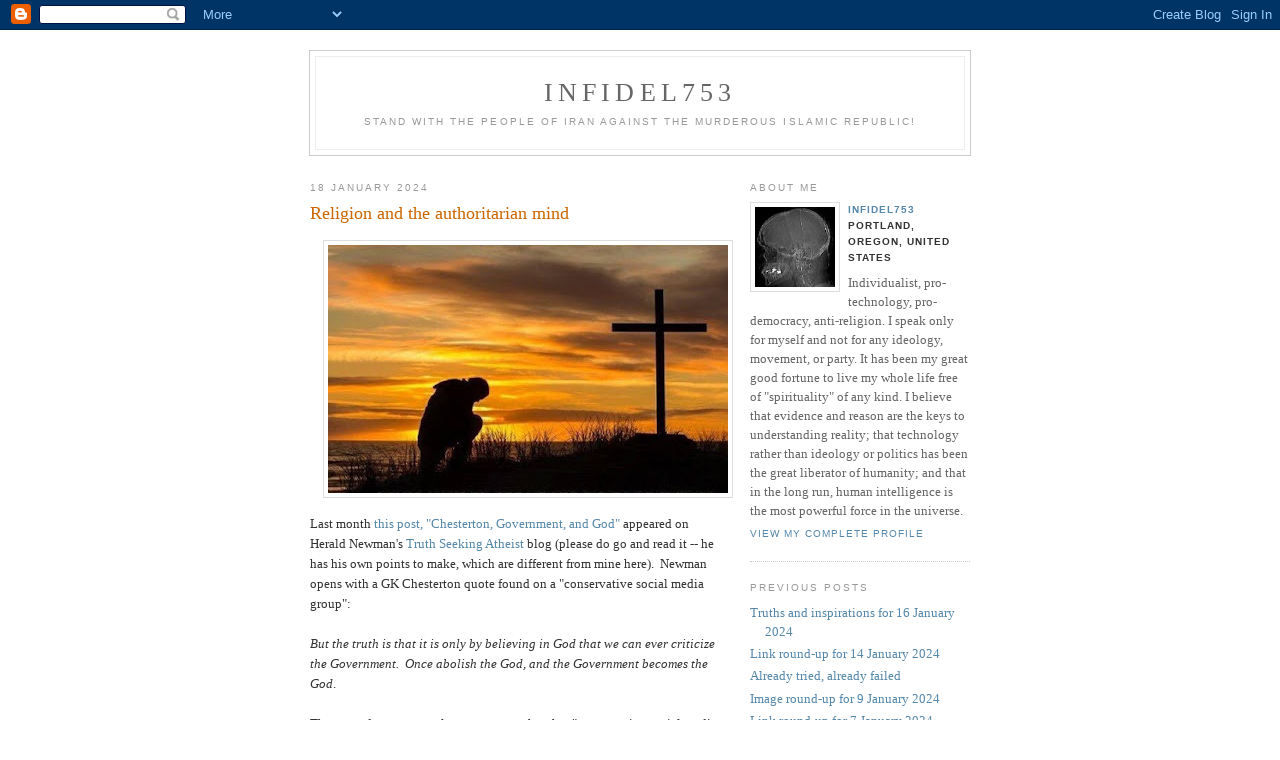

--- FILE ---
content_type: text/html; charset=UTF-8
request_url: https://infidel753.blogspot.com/2024/01/religion-and-authoritarian-mind.html
body_size: 11242
content:
<!DOCTYPE html PUBLIC "-//W3C//DTD XHTML 1.0 Strict//EN" "http://www.w3.org/TR/xhtml1/DTD/xhtml1-strict.dtd">

<html xmlns="http://www.w3.org/1999/xhtml" xml:lang="en" lang="en">
<head>
  <title>Infidel753: Religion and the authoritarian mind</title>

  <script type="text/javascript">(function() { (function(){function b(g){this.t={};this.tick=function(h,m,f){var n=f!=void 0?f:(new Date).getTime();this.t[h]=[n,m];if(f==void 0)try{window.console.timeStamp("CSI/"+h)}catch(q){}};this.getStartTickTime=function(){return this.t.start[0]};this.tick("start",null,g)}var a;if(window.performance)var e=(a=window.performance.timing)&&a.responseStart;var p=e>0?new b(e):new b;window.jstiming={Timer:b,load:p};if(a){var c=a.navigationStart;c>0&&e>=c&&(window.jstiming.srt=e-c)}if(a){var d=window.jstiming.load;
c>0&&e>=c&&(d.tick("_wtsrt",void 0,c),d.tick("wtsrt_","_wtsrt",e),d.tick("tbsd_","wtsrt_"))}try{a=null,window.chrome&&window.chrome.csi&&(a=Math.floor(window.chrome.csi().pageT),d&&c>0&&(d.tick("_tbnd",void 0,window.chrome.csi().startE),d.tick("tbnd_","_tbnd",c))),a==null&&window.gtbExternal&&(a=window.gtbExternal.pageT()),a==null&&window.external&&(a=window.external.pageT,d&&c>0&&(d.tick("_tbnd",void 0,window.external.startE),d.tick("tbnd_","_tbnd",c))),a&&(window.jstiming.pt=a)}catch(g){}})();window.tickAboveFold=function(b){var a=0;if(b.offsetParent){do a+=b.offsetTop;while(b=b.offsetParent)}b=a;b<=750&&window.jstiming.load.tick("aft")};var k=!1;function l(){k||(k=!0,window.jstiming.load.tick("firstScrollTime"))}window.addEventListener?window.addEventListener("scroll",l,!1):window.attachEvent("onscroll",l);
 })();</script><script type="text/javascript">function a(){var b=window.location.href,c=b.split("?");switch(c.length){case 1:return b+"?m=1";case 2:return c[1].search("(^|&)m=")>=0?null:b+"&m=1";default:return null}}var d=navigator.userAgent;if(d.indexOf("Mobile")!=-1&&d.indexOf("WebKit")!=-1&&d.indexOf("iPad")==-1||d.indexOf("Opera Mini")!=-1||d.indexOf("IEMobile")!=-1){var e=a();e&&window.location.replace(e)};
</script><meta http-equiv="Content-Type" content="text/html; charset=UTF-8" />
<meta name="generator" content="Blogger" />
<link rel="icon" type="image/vnd.microsoft.icon" href="https://www.blogger.com/favicon.ico"/>
<link rel="alternate" type="application/atom+xml" title="Infidel753 - Atom" href="https://infidel753.blogspot.com/feeds/posts/default" />
<link rel="alternate" type="application/rss+xml" title="Infidel753 - RSS" href="https://infidel753.blogspot.com/feeds/posts/default?alt=rss" />
<link rel="service.post" type="application/atom+xml" title="Infidel753 - Atom" href="https://www.blogger.com/feeds/32998919/posts/default" />
<link rel="alternate" type="application/atom+xml" title="Infidel753 - Atom" href="https://infidel753.blogspot.com/feeds/7487088730674321698/comments/default" />
<link rel="stylesheet" type="text/css" href="https://www.blogger.com/static/v1/v-css/1601750677-blog_controls.css"/>
<link rel="stylesheet" type="text/css" href="https://www.blogger.com/dyn-css/authorization.css?targetBlogID=32998919&zx=260da34e-d61a-4e09-94e0-c348f076d139"/>


  <style type="text/css">
/*
-----------------------------------------------
Blogger Template Style
Name:     Minima
Designer: Douglas Bowman
URL:      www.stopdesign.com
Date:     26 Feb 2004
----------------------------------------------- */


body {
  background:#fff;
  margin:0;
  padding:40px 20px;
  font:x-small Georgia,Serif;
  text-align:center;
  color:#333;
  font-size/* */:/**/small;
  font-size: /**/small;
  }
a:link {
  color:#58a;
  text-decoration:none;
  }
a:visited {
  color:#969;
  text-decoration:none;
  }
a:hover {
  color:#c60;
  text-decoration:underline;
  }
a img {
  border-width:0;
  }


/* Header
----------------------------------------------- */
@media all {
  #header {
    width:660px;
    margin:0 auto 10px;
    border:1px solid #ccc;
    }
  }
@media handheld {
  #header {
    width:90%;
    }
  }
#blog-title {
  margin:5px 5px 0;
  padding:20px 20px .25em;
  border:1px solid #eee;
  border-width:1px 1px 0;
  font-size:200%;
  line-height:1.2em;
  font-weight:normal;
  color:#666;
  text-transform:uppercase;
  letter-spacing:.2em;
  }
#blog-title a {
  color:#666;
  text-decoration:none;
  }
#blog-title a:hover {
  color:#c60;
  }
#description {
  margin:0 5px 5px;
  padding:0 20px 20px;
  border:1px solid #eee;
  border-width:0 1px 1px;
  max-width:700px;
  font:78%/1.4em "Trebuchet MS",Trebuchet,Arial,Verdana,Sans-serif;
  text-transform:uppercase;
  letter-spacing:.2em;
  color:#999;
  }


/* Content
----------------------------------------------- */
@media all {
  #content {
    width:660px;
    margin:0 auto;
    padding:0;
    text-align:left;
    }
  #main {
    width:410px;
    float:left;
    }
  #sidebar {
    width:220px;
    float:right;
    }
  }
@media handheld {
  #content {
    width:90%;
    }
  #main {
    width:100%;
    float:none;
    }
  #sidebar {
    width:100%;
    float:none;
    }
  }

/* Headings
----------------------------------------------- */
h2 {
  margin:1.5em 0 .75em;
  font:78%/1.4em "Trebuchet MS",Trebuchet,Arial,Verdana,Sans-serif;
  text-transform:uppercase;
  letter-spacing:.2em;
  color:#999;
  }


/* Posts
----------------------------------------------- */
@media all {
  .date-header {
    margin:1.5em 0 .5em;
    }
  .post {
    margin:.5em 0 1.5em;
    border-bottom:1px dotted #ccc;
    padding-bottom:1.5em;
    }
  }
@media handheld {
  .date-header {
    padding:0 1.5em 0 1.5em;
    }
  .post {
    padding:0 1.5em 0 1.5em;
    }
  }
.post-title {
  margin:.25em 0 0;
  padding:0 0 4px;
  font-size:140%;
  font-weight:normal;
  line-height:1.4em;
  color:#c60;
  }
.post-title a, .post-title a:visited, .post-title strong {
  display:block;
  text-decoration:none;
  color:#c60;
  font-weight:normal;
  }
.post-title strong, .post-title a:hover {
  color:#333;
  }
.post div {
  margin:0 0 .75em;
  line-height:1.6em;
  }
p.post-footer {
  margin:-.25em 0 0;
  color:#ccc;
  }
.post-footer em, .comment-link {
  font:78%/1.4em "Trebuchet MS",Trebuchet,Arial,Verdana,Sans-serif;
  text-transform:uppercase;
  letter-spacing:.1em;
  }
.post-footer em {
  font-style:normal;
  color:#999;
  margin-right:.6em;
  }
.comment-link {
  margin-left:.6em;
  }
.post img {
  padding:4px;
  border:1px solid #ddd;
  }
.post blockquote {
  margin:1em 20px;
  }
.post blockquote p {
  margin:.75em 0;
  }


/* Comments
----------------------------------------------- */
#comments h4 {
  margin:1em 0;
  font:bold 78%/1.6em "Trebuchet MS",Trebuchet,Arial,Verdana,Sans-serif;
  text-transform:uppercase;
  letter-spacing:.2em;
  color:#999;
  }
#comments h4 strong {
  font-size:130%;
  }
#comments-block {
  margin:1em 0 1.5em;
  line-height:1.6em;
  }
#comments-block dt {
  margin:.5em 0;
  }
#comments-block dd {
  margin:.25em 0 0;
  }
#comments-block dd.comment-timestamp {
  margin:-.25em 0 2em;
  font:78%/1.4em "Trebuchet MS",Trebuchet,Arial,Verdana,Sans-serif;
  text-transform:uppercase;
  letter-spacing:.1em;
  }
#comments-block dd p {
  margin:0 0 .75em;
  }
.deleted-comment {
  font-style:italic;
  color:gray;
  }


/* Sidebar Content
----------------------------------------------- */
#sidebar ul {
  margin:0 0 1.5em;
  padding:0 0 1.5em;
  border-bottom:1px dotted #ccc;
  list-style:none;
  }
#sidebar li {
  margin:0;
  padding:0 0 .25em 15px;
  text-indent:-15px;
  line-height:1.5em;
  }
#sidebar p {
  color:#666;
  line-height:1.5em;
  }


/* Profile
----------------------------------------------- */
#profile-container {
  margin:0 0 1.5em;
  border-bottom:1px dotted #ccc;
  padding-bottom:1.5em;
  }
.profile-datablock {
  margin:.5em 0 .5em;
  }
.profile-img {
  display:inline;
  }
.profile-img img {
  float:left;
  padding:4px;
  border:1px solid #ddd;
  margin:0 8px 3px 0;
  }
.profile-data {
  margin:0;
  font:bold 78%/1.6em "Trebuchet MS",Trebuchet,Arial,Verdana,Sans-serif;
  text-transform:uppercase;
  letter-spacing:.1em;
  }
.profile-data strong {
  display:none;
  }
.profile-textblock {
  margin:0 0 .5em;
  }
.profile-link {
  margin:0;
  font:78%/1.4em "Trebuchet MS",Trebuchet,Arial,Verdana,Sans-serif;
  text-transform:uppercase;
  letter-spacing:.1em;
  }


/* Footer
----------------------------------------------- */
#footer {
  width:660px;
  clear:both;
  margin:0 auto;
  }
#footer hr {
  display:none;
  }
#footer p {
  margin:0;
  padding-top:15px;
  font:78%/1.6em "Trebuchet MS",Trebuchet,Verdana,Sans-serif;
  text-transform:uppercase;
  letter-spacing:.1em;
  }
  </style>

<meta name='google-adsense-platform-account' content='ca-host-pub-1556223355139109'/>
<meta name='google-adsense-platform-domain' content='blogspot.com'/>
<!-- --><style type="text/css">@import url(//www.blogger.com/static/v1/v-css/navbar/3334278262-classic.css);
div.b-mobile {display:none;}
</style>

</head>

<body><script type="text/javascript">
    function setAttributeOnload(object, attribute, val) {
      if(window.addEventListener) {
        window.addEventListener('load',
          function(){ object[attribute] = val; }, false);
      } else {
        window.attachEvent('onload', function(){ object[attribute] = val; });
      }
    }
  </script>
<div id="navbar-iframe-container"></div>
<script type="text/javascript" src="https://apis.google.com/js/platform.js"></script>
<script type="text/javascript">
      gapi.load("gapi.iframes:gapi.iframes.style.bubble", function() {
        if (gapi.iframes && gapi.iframes.getContext) {
          gapi.iframes.getContext().openChild({
              url: 'https://www.blogger.com/navbar/32998919?origin\x3dhttps://infidel753.blogspot.com',
              where: document.getElementById("navbar-iframe-container"),
              id: "navbar-iframe"
          });
        }
      });
    </script>

<div id="header">

  <h1 id="blog-title">
    <a href="http://infidel753.blogspot.com/">
	Infidel753
	</a>
  </h1>
  <p id="description">Stand with the people of Iran against the murderous Islamic Republic!</p>

</div>

<!-- Begin #content -->
<div id="content">


<!-- Begin #main -->
<div id="main"><div id="main2">



    
  <h2 class="date-header">18 January 2024</h2>
  

  
     
  <!-- Begin .post -->
  <div class="post"><a name="7487088730674321698"></a>
         
    <h3 class="post-title">
	 
	 Religion and the authoritarian mind
	 
    </h3>
    

	         <div class="post-body">
	<div>
      <div style="clear:both;"></div><div class="separator" style="clear: both; text-align: center;"><a href="https://blogger.googleusercontent.com/img/b/R29vZ2xl/AVvXsEjqdTGlMgQAtc2jcfE4nzQuTcZ3w03rT9B-5SCyULANZAnlGVhyphenhyphen8-JFsTW_9gqRbGh5SoKbEn5TIQUs4GoOWPY0px70bs8cVfHeli-5pzvJuXwQGQrJWJgVXcUhcNZnqLbu9IyGfopp3_qH5aFfYXs3n7wPOAkzc8WC9q6K3vBiqE-tMbz7ls5b/s579/Christian-C171.jpg" style="margin-left: 1em; margin-right: 1em;"><img border="0" data-original-height="359" data-original-width="579" height="248" src="https://blogger.googleusercontent.com/img/b/R29vZ2xl/AVvXsEjqdTGlMgQAtc2jcfE4nzQuTcZ3w03rT9B-5SCyULANZAnlGVhyphenhyphen8-JFsTW_9gqRbGh5SoKbEn5TIQUs4GoOWPY0px70bs8cVfHeli-5pzvJuXwQGQrJWJgVXcUhcNZnqLbu9IyGfopp3_qH5aFfYXs3n7wPOAkzc8WC9q6K3vBiqE-tMbz7ls5b/w400-h248/Christian-C171.jpg" width="400" /></a></div>Last month <a href="https://truthseekingatheist.wordpress.com/2023/12/19/chesterton-government-and-god/">this post, "Chesterton, Government, and God"</a> appeared on Herald Newman's <a href="https://truthseekingatheist.wordpress.com/">Truth Seeking Atheist</a> blog (please do go and read it -- he has his own points to make, which are different from mine here).&nbsp; Newman opens with a GK Chesterton quote found on a "conservative social media group":<br /><br /><i>But the truth is that it is only by believing in God that we can ever criticize the Government.&nbsp; Once abolish the God, and the Government becomes the God</i>.<br /><br />The second sentence makes me suspect that that "conservative social media group" garbled Chesterton's grammar quite a bit, but let it pass.&nbsp; Newman responds:<br /><br /><i>Now, I dunno about you, but I don't believe in God and have plenty of criticism of government. I think there are plenty of government policies that could be significantly improved, and I don't see why belief in God has anything to do with criticism of government. Considering what we see out of the MAGA conservatives in the United States, and their unquestioning loyalty to a certain politician, I really have to question whether the problem is lack of God belief!</i><br /><br />Myself, I'd go further.&nbsp; It seems far more accurate to say that when a person has internalized and normalized the practice of believing in and worshiping a god, he is primed to apply that same authoritarian, <a href="https://infidel753.blogspot.com/2020/12/degradation.html">self-degrading</a> mental template in other areas of life too.&nbsp; It is indeed mostly fundamentalist Christians who practice that "unquestioning loyalty to a certain politician".&nbsp; I see no such pattern of atheists displaying a quasi-religious veneration of, say, Richard Dawkins.&nbsp; And many of those same fundamentalists seem to yearn for an authoritarian government which will enforce the One True Way, regardless of public opinion -- another god-like master-entity.&nbsp; It is those who base their very identity and self-worth on groveling to an all-powerful deity who are likely to repeat that "virtuous" submission in other fields, looking for other such overlords to venerate.<br /><br />As for the claim that disbelief in God leaves a void which must be filled by something else (the government, in Chesterton's quote), this always puts me in mind of a person saying "I wish this migraine would go away!" and another replying, "But if it did, what would you replace it with?"&nbsp; I'm in the best position to know that this is not reality -- I grew up without religion and never felt any such lack.&nbsp; I've never believed that humans have some innate hunger for a god or religion that needs to be filled by something.&nbsp; The very concept of religion would never have occurred to me if I hadn't been surrounded by a society in which it was normative.<br /><br />Religion is not something we need.&nbsp;  It's a tool for exercising power over masses of gullible people.&nbsp;  It was adopted very early in the development of human culture because it's so effective for that purpose, and it has continued ever since because it is usually inculcated into each new generation of children while they're still too young to critically evaluate what adults are telling them -- and it's then sustained by enormously strong cultural pressure because each private doubter is surrounded by people who present a face of strong belief.&nbsp; Break the chain of inter-generational transmission, and take away the cultural pressure, and it crumbles away decade by decade.&nbsp; That has been happening in the US for the last three decades or so, and in Europe for somewhat longer, and it is starting to happen in Latin America and <a href="https://blogger.googleusercontent.com/img/b/R29vZ2xl/AVvXsEhPBqfQmADXLBCEaL8XPY5zRTJMTVMPWpSBUenIqT1Wu4E1pnH6SqNfK3uw3BjnAyIV5xv3vd0RHZ63JJuyi8NwYLBDOYmp0Gv6CLEdlkHOCs8hOp2zT5aJogOziKN8XDsnNaSJ/s1600/Arab-B15.jpg">even the Middle East</a>.<br /><br />And just as it's the most fervent religious believers who are the main supporters of authoritarian rule (a trend noticeable among militant Muslims and among Hindu nationalists in India, not just among US fundamentalists), we unbelievers almost unanimously oppose such worship of an all-powerful state.&nbsp; It's no coincidence that the decline of religion since the Renaissance has progressed hand-in-hand with the rise of&nbsp;individual freedom and representative government.&nbsp; Without divinity, after all, there can be no divine right of kings.&nbsp; We who need no gods are not the ones making government or a Big Brother figure into gods.<div style="clear:both; padding-bottom:0.25em"></div>
    </div>
    </div>
    
    <p class="post-footer">
      <em>posted by Infidel753 at <a href="http://infidel753.blogspot.com/2024/01/religion-and-authoritarian-mind.html" title="permanent link">1:47 AM</a></em>
        <span class="item-control blog-admin pid-970893625"><a style="border:none;" href="https://www.blogger.com/post-edit.g?blogID=32998919&postID=7487088730674321698&from=pencil" title="Edit Post"><img class="icon-action" alt="" src="https://resources.blogblog.com/img/icon18_edit_allbkg.gif" height="18" width="18"></a></span>
    </p>
  
  </div>
  <!-- End .post -->
  
  
  
  <!-- Begin #comments -->
 
  <div id="comments">

	<a name="comments"></a>
        <h4>9 Comments:</h4>
        <dl id="comments-block">
      
      <dt class="comment-poster" id="c9014892073416558885"><a name="c9014892073416558885"></a>
        <span style="line-height:16px" class="comment-icon anon-comment-icon"><img src="https://resources.blogblog.com/img/anon16-rounded.gif" alt="Anonymous" style="display:inline;" /></span>&nbsp;<span class="anon-comment-author">rick shapiro</span> said...
      </dt>
      <dd class="comment-body">

        <p>&quot;tool for exercising power over masses of gullible people&quot; - That is certainly true; but there is more behind religion than merely exploitation by cynical preachers. There really is an inborn tendency to signal loyalty to the in-group by believing (honest signaling) in a ridiculous proposition. </p>
      </dd>
      <dd class="comment-timestamp"><a href="#9014892073416558885" title="comment permalink">18 January, 2024 06:07</a>
	  <span class="item-control blog-admin pid-1310714830"><a style="border:none;" href="https://www.blogger.com/comment/delete/32998919/9014892073416558885" title="Delete Comment" ><span class="delete-comment-icon">&nbsp;</span></a></span>
	  </dd>
      
      <dt class="comment-poster" id="c6546267784292357739"><a name="c6546267784292357739"></a>
        <span style="line-height:16px" class="comment-icon blogger-comment-icon"><img src="https://resources.blogblog.com/img/b16-rounded.gif" alt="Blogger" style="display:inline;" /></span>&nbsp;<a href="https://www.blogger.com/profile/10965786814334886696" rel="nofollow">Infidel753</a> said...
      </dt>
      <dd class="comment-body">

        <p>That tendency certainly exists in some people, though I think the mental behavior involved is too complex for it to be inborn.  But that tendency would only arise once religion had already come into existence and emerged as a dominant element defining an in-group -- so it can&#39;t be part of the origin of that.<br /><br />Certainly the belief in religious propositions is an honest belief in the case of most of the rank-and-file, otherwise religion wouldn&#39;t work as a tool of manipulation.</p>
      </dd>
      <dd class="comment-timestamp"><a href="#6546267784292357739" title="comment permalink">18 January, 2024 06:30</a>
	  <span class="item-control blog-admin pid-970893625"><a style="border:none;" href="https://www.blogger.com/comment/delete/32998919/6546267784292357739" title="Delete Comment" ><span class="delete-comment-icon">&nbsp;</span></a></span>
	  </dd>
      
      <dt class="comment-poster" id="c5252010292189071886"><a name="c5252010292189071886"></a>
        <span style="line-height:16px" class="comment-icon blogger-comment-icon"><img src="https://resources.blogblog.com/img/b16-rounded.gif" alt="Blogger" style="display:inline;" /></span>&nbsp;<a href="https://www.blogger.com/profile/08637273000409613497" rel="nofollow">Shaw  Kenawe</a> said...
      </dt>
      <dd class="comment-body">

        <p><br />I think it was in one of Richard Dawkins&#39; books where I read that we humans are hard-wired to believe in deities; that humans are predisposed to believe in gods and an afterlife; and that both theology and atheism are reasoned responses to what is a basic impulse of the human mind.<br /><br />How does one explain <a href="https://en.wikipedia.org/wiki/Francis_Collins" rel="nofollow">Francis Collins,</a> for one example, and his religious beliefs, for example? Collins, an evangelical Christian, described sequencing the human genome as “both a stunning scientific achievement and an occasion of worship.” But, as a young man, he considered himself an atheist. ​​He&#39;s also said that faith is rational and can answer life&#39;s deepest questions.<br /><br />I don&#39;t agree at all, but my point is that even great intellects, who should know better, can hold onto irrational beliefs, and perhaps there IS something to the idea of our brains being hard-wired to believe in gods; therefore Collins, a scientist, is still captured by this hard-wiring? <br /><br />I don&#39;t know the answer. But I&#39;ve always been puzzled by highly educated, scientific minds who hold onto irrational beliefs.<br /><br />It&#39;s also interesting to remember how long it took Darwin to publish &quot;On the Origin of Species,&quot; because of his almost paralyzing fear of, as Huxley put it, being the man who &quot;killed God.&quot;<br /><br /></p>
      </dd>
      <dd class="comment-timestamp"><a href="#5252010292189071886" title="comment permalink">18 January, 2024 07:59</a>
	  <span class="item-control blog-admin pid-1519811221"><a style="border:none;" href="https://www.blogger.com/comment/delete/32998919/5252010292189071886" title="Delete Comment" ><span class="delete-comment-icon">&nbsp;</span></a></span>
	  </dd>
      
      <dt class="comment-poster" id="c269233446485011364"><a name="c269233446485011364"></a>
        <span style="line-height:16px" class="comment-icon blogger-comment-icon"><img src="https://resources.blogblog.com/img/b16-rounded.gif" alt="Blogger" style="display:inline;" /></span>&nbsp;<a href="https://www.blogger.com/profile/10965786814334886696" rel="nofollow">Infidel753</a> said...
      </dt>
      <dd class="comment-body">

        <p>That&#39;s just cultural inertia.  The majority -- I think the overwhelming majority, something like 90% -- of top scientists in the US are atheists, a far higher percentage than in the general population.  Cases like Collins are in that 10%, which was probably higher in his time.  I suspect you&#39;d find that the percentage of scientists who are religious decreases the more recently they were born and grew up.  Collins and Dawkins were born at a time when almost everyone was religious, and growing up without religion was fantastically rare.  The early-indoctrination factor and the cultural-pressure factor were both much stronger for them than for a person born more recently.<br /><br />The fact that <i>some</i> &quot;great intellects, who should know better, can hold onto irrational beliefs&quot; just means that that 10% hasn&#39;t dropped to 0% yet.  It&#39;s not evidence that human brains are hard-wired to need religion.  The fact that so many people (about 30% of Americans, a majority in Japan and some European countries) get along perfectly well without religion is very solid evidence <i>against</i> that proposition.</p>
      </dd>
      <dd class="comment-timestamp"><a href="#269233446485011364" title="comment permalink">18 January, 2024 09:12</a>
	  <span class="item-control blog-admin pid-970893625"><a style="border:none;" href="https://www.blogger.com/comment/delete/32998919/269233446485011364" title="Delete Comment" ><span class="delete-comment-icon">&nbsp;</span></a></span>
	  </dd>
      
      <dt class="comment-poster" id="c4710158167371577689"><a name="c4710158167371577689"></a>
        <span style="line-height:16px" class="comment-icon blogger-comment-icon"><img src="https://resources.blogblog.com/img/b16-rounded.gif" alt="Blogger" style="display:inline;" /></span>&nbsp;<a href="https://www.blogger.com/profile/08353667980806676067" rel="nofollow">Ami</a> said...
      </dt>
      <dd class="comment-body">

        <p>There&#39;s been a lot of discussion around my house lately about tribalism. And what activities, beliefs, ideas are really THAT, when reduced to their simplest form.<br /><br />Sports teams. School spirit. Religion. Designer labels. A person&#39;s profession. <br /><br />I&#39;m of the opinion that belief in a deity is not hard wired, but wanting to belong to a group is. How else can we band together and leave other people out?<br /><br />Religion is just the ugliest version of tribalism, as you are considered fair game by the members of the tribe that you&#39;re not part of.</p>
      </dd>
      <dd class="comment-timestamp"><a href="#4710158167371577689" title="comment permalink">18 January, 2024 13:07</a>
	  <span class="item-control blog-admin pid-947138689"><a style="border:none;" href="https://www.blogger.com/comment/delete/32998919/4710158167371577689" title="Delete Comment" ><span class="delete-comment-icon">&nbsp;</span></a></span>
	  </dd>
      
      <dt class="comment-poster" id="c4675206658754174234"><a name="c4675206658754174234"></a>
        <span style="line-height:16px" class="comment-icon blogger-comment-icon"><img src="https://resources.blogblog.com/img/b16-rounded.gif" alt="Blogger" style="display:inline;" /></span>&nbsp;<a href="https://www.blogger.com/profile/12420898768568225649" rel="nofollow">Lady M</a> said...
      </dt>
      <dd class="comment-body">

        <p>That is a great article.  That christian &quot;we all must worship something&quot; view of the world is just mind boggling bull crap.  I don&#39;t worship anything.  I like things. I love people and places.  I have hobbies but nothing in this life is worthy of worship.</p>
      </dd>
      <dd class="comment-timestamp"><a href="#4675206658754174234" title="comment permalink">18 January, 2024 18:10</a>
	  <span class="item-control blog-admin pid-535825060"><a style="border:none;" href="https://www.blogger.com/comment/delete/32998919/4675206658754174234" title="Delete Comment" ><span class="delete-comment-icon">&nbsp;</span></a></span>
	  </dd>
      
      <dt class="comment-poster" id="c7518526833257406339"><a name="c7518526833257406339"></a>
        <span style="line-height:16px" class="comment-icon blogger-comment-icon"><img src="https://resources.blogblog.com/img/b16-rounded.gif" alt="Blogger" style="display:inline;" /></span>&nbsp;<a href="https://www.blogger.com/profile/10965786814334886696" rel="nofollow">Infidel753</a> said...
      </dt>
      <dd class="comment-body">

        <p>Ami:  I&#39;m sure the need to belong to a group is hard-wired.  We&#39;re social animals, like our nearest relatives (chimps and bonobos).  In a sense, religion perverts that need.  In the case of small, intensely-controlling cults, they&#39;re pretty obvious about it.<br /><br />Lady M:  Thanks!  I can&#39;t fathom the claim that a &quot;need to worship&quot; is hard-wired in humans.  No other animal species exhibits behavior that remotely resembles it.  I can&#39;t imagine any way in which natural selection would have favored a tendency to worship things (it wouldn&#39;t contribute to survival or reproductive success in a stone-age environment).  Huge numbers of people today don&#39;t worship anything, and far more people leave religions than join them (as adults).  It makes no sense.</p>
      </dd>
      <dd class="comment-timestamp"><a href="#7518526833257406339" title="comment permalink">19 January, 2024 02:43</a>
	  <span class="item-control blog-admin pid-970893625"><a style="border:none;" href="https://www.blogger.com/comment/delete/32998919/7518526833257406339" title="Delete Comment" ><span class="delete-comment-icon">&nbsp;</span></a></span>
	  </dd>
      
      <dt class="comment-poster" id="c977480119415073368"><a name="c977480119415073368"></a>
        <span style="line-height:16px" class="comment-icon blogger-comment-icon"><img src="https://resources.blogblog.com/img/b16-rounded.gif" alt="Blogger" style="display:inline;" /></span>&nbsp;<a href="https://www.blogger.com/profile/04991095291522043588" rel="nofollow">Mary Kirkland</a> said...
      </dt>
      <dd class="comment-body">

        <p>I&#39;m not religious, I haven&#39;t been to church since I was a kid. I actually only know one person in my family or friends that goes to church still. Everyone I knew as a kid went to church back then but it seems less people go these days.</p>
      </dd>
      <dd class="comment-timestamp"><a href="#977480119415073368" title="comment permalink">19 January, 2024 12:02</a>
	  <span class="item-control blog-admin pid-868941461"><a style="border:none;" href="https://www.blogger.com/comment/delete/32998919/977480119415073368" title="Delete Comment" ><span class="delete-comment-icon">&nbsp;</span></a></span>
	  </dd>
      
      <dt class="comment-poster" id="c7608367057746345535"><a name="c7608367057746345535"></a>
        <span style="line-height:16px" class="comment-icon blogger-comment-icon"><img src="https://resources.blogblog.com/img/b16-rounded.gif" alt="Blogger" style="display:inline;" /></span>&nbsp;<a href="https://www.blogger.com/profile/10965786814334886696" rel="nofollow">Infidel753</a> said...
      </dt>
      <dd class="comment-body">

        <p>I think a lot of young people go to church even if they don&#39;t really believe, just to avoid clashes with their parents.  When they&#39;re old enough to be fully independent and no longer worry so much about what their parents think, they stop.</p>
      </dd>
      <dd class="comment-timestamp"><a href="#7608367057746345535" title="comment permalink">19 January, 2024 21:43</a>
	  <span class="item-control blog-admin pid-970893625"><a style="border:none;" href="https://www.blogger.com/comment/delete/32998919/7608367057746345535" title="Delete Comment" ><span class="delete-comment-icon">&nbsp;</span></a></span>
	  </dd>
      
    </dl>
		<p class="comment-timestamp">

    <div class='comment-form'>
<a name='comment-form'></a>
<h4>Post a Comment</h4><p>Please be on-topic and read the <a href="http://infidel753.blogspot.com/2013/12/comments-policy-new.html" rel="nofollow">comments policy</a>.  Spam, trolls, and fight-pickers will be deleted.  If you don&#39;t have a Blogspot account and aren&#39;t sure how to comment, please <a href="http://infidel753.blogspot.com/2018/06/how-to-comment-on-blogger-blogs-if-you.html" rel="nofollow">see here</a>.  Fair warning:  anything supporting <a href="https://infidel753.blogspot.com/2020/10/to-trolls.html" rel="nofollow">transgender ideology</a>, or negative toward <a href="http://infidel753.blogspot.com/2017/04/brexit-under-way.html" rel="nofollow">Brexit</a>, or in favor of a military draft or compulsory national service, will be deleted.  I am not obligated to provide a platform for views I find morally abhorrent.<br /><br />No comments advocating violence against any specific identifiable individual, even jokingly.<br /><br />Please be considerate -- no political or politics-tinged comments on non-political posts, and no performative cynicism (or cynicism in general).</p>
<a id='comment-editor-src' href='https://www.blogger.com/comment/frame/32998919?po=7487088730674321698&hl=en&saa=85391&origin=https://infidel753.blogspot.com'></a><iframe id='comment-editor' src='' class='blogger-iframe-colorize' width='100%' height='410' scrolling='no' frameborder='0' allowtransparency='true'></iframe>
<script type="text/javascript" src="https://www.blogger.com/static/v1/jsbin/2210189538-iframe_colorizer.js"></script>
</div>
    </p>
    	    
    


		<p class="comment-timestamp">
	<a href="http://infidel753.blogspot.com/">&lt;&lt; Home</a>
    </p>
    </div>



  <!-- End #comments -->


</div></div>
<!-- End #main -->







<!-- Begin #sidebar -->
<div id="sidebar"><div id="sidebar2">
  
  
  <!-- Begin #profile-container -->

   <div id="profile-container"><h2 class="sidebar-title">About Me</h2>
<dl class="profile-datablock"><dt class="profile-img"><a href="https://www.blogger.com/profile/10965786814334886696"><img src="//blogger.googleusercontent.com/img/b/R29vZ2xl/AVvXsEjgpHnZi9H-p0zjTwhXSp0Pg1zUfgiwI1cAnDWX1iBWl9M2PrP4hI4Xw1UkncprrU1QWsBDPAfaxN4d6iz7w_4QyBlWZ0P59Wmw9d5fXaWr2IN5CdC-AeChLnP9A77Dd88/s113/Xray-C02.jpg" width="80" height="80" alt="My Photo"></a></dt>
<dd class="profile-data"><strong>Name:</strong> <a rel="author" href="https://www.blogger.com/profile/10965786814334886696"> Infidel753 </a></dd>
<dd class="profile-data"><strong>Location:</strong>  Portland, Oregon, United States </dd></dl>
<p class="profile-textblock">Individualist, pro-technology, pro-democracy, anti-religion.  I speak only for myself and not for any ideology, movement, or party.  It has been my great good fortune to live my whole life free of "spirituality" of any kind. I believe that evidence and reason are the keys to understanding reality; that technology rather than ideology or politics has been the great liberator of humanity; and that in the long run, human intelligence is the most powerful force in the universe.</p>
<p class="profile-link"><a rel="author" href="https://www.blogger.com/profile/10965786814334886696">View my complete profile</a></p></div>
   
  <!-- End #profile -->



   
        

  
  <h2 class="sidebar-title">Previous Posts</h2>
    <ul id="recently">
    
        <li><a href="http://infidel753.blogspot.com/2024/01/truths-and-inspirations-for-16-january.html">Truths and inspirations for 16 January 2024</a></li>
     
        <li><a href="http://infidel753.blogspot.com/2024/01/link-round-up-for-14-january-2024.html">Link round-up for 14 January 2024</a></li>
     
        <li><a href="http://infidel753.blogspot.com/2024/01/already-tried-already-failed.html">Already tried, already failed</a></li>
     
        <li><a href="http://infidel753.blogspot.com/2024/01/image-round-up-for-9-january-2024.html">Image round-up for 9 January 2024</a></li>
     
        <li><a href="http://infidel753.blogspot.com/2024/01/link-round-up-for-7-january-2024.html">Link round-up for 7 January 2024</a></li>
     
        <li><a href="http://infidel753.blogspot.com/2024/01/political-realities-and-dangerous.html">Political realities and dangerous delusions</a></li>
     
        <li><a href="http://infidel753.blogspot.com/2024/01/truths-and-inspirations-for-2-january.html">Truths and inspirations for 2 January 2024</a></li>
     
        <li><a href="http://infidel753.blogspot.com/2023/12/link-round-up-for-31-december-2023.html">Link round-up for 31 December 2023</a></li>
     
        <li><a href="http://infidel753.blogspot.com/2023/12/best-of-infidel-2023.html">Best of the Infidel, 2023</a></li>
     
        <li><a href="http://infidel753.blogspot.com/2023/12/image-round-up-for-26-december-2023.html">Image round-up for 26 December 2023</a></li>
     
  </ul>
    

      <p id="powered-by"><a href="//www.blogger.com"><img src="https://lh3.googleusercontent.com/blogger_img_proxy/AEn0k_tphl02FxcuHyOVxyzu_bE6du3sHdzpYEGD2K-NljzcvgLrRT0Fsc7t0TnWTT5VY06cO0oRxa65-EOy86Gg0GV7F6k5abkkC_gOopVHgMh4=s0-d" alt="Powered by Blogger"></a></p>



  <p>God doesn't exist</p>
  <p>Evolution happened</p>
  <p>Global warming is real</p>
  <p>Homosexuality is normal</p>   
     <p>Aging is a curable disease</p>   
  <p>The election was not stolen</p>
     <p>Everything "spiritual" is a lie</p>
     <p>US out of UN, UN out of US</p>
     <p>Free speech is for everybody</p>    
     <p>Humans do not have "souls"</p>
     <p>Men can't become women</p>
  <p>Fetuses are not persons</p>
  <p>Words are not violence</p>     
  <p>Taiwan is a nation</p>     
  <p>Pluto is a planet</p>     
  


</div></div>
<!-- End #sidebar -->


</div>
<!-- End #content -->



<!-- Begin #footer -->
<div id="footer"><hr />
  <p><!--This is an optional footer. If you want text here, place it inside these tags, and remove this comment. -->&nbsp;</p>

</div>
<!-- End #footer -->



</body>
</html>